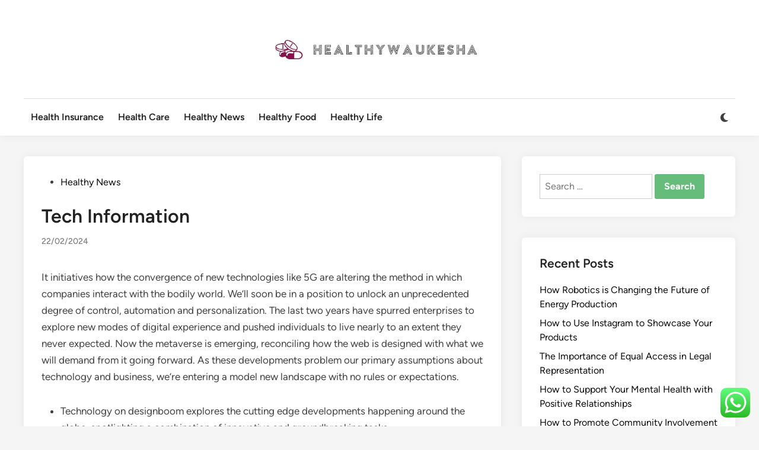

--- FILE ---
content_type: text/html; charset=UTF-8
request_url: https://www.healthywaukesha.com/tech-information.html
body_size: 15914
content:
<!doctype html>
<html lang="en-US" prefix="og: https://ogp.me/ns#">
<head>
	<meta charset="UTF-8">
	<meta name="viewport" content="width=device-width, initial-scale=1">
	<link rel="profile" href="https://gmpg.org/xfn/11">

	
<!-- Search Engine Optimization by Rank Math PRO - https://rankmath.com/ -->
<title>Tech Information - HW</title>
<meta name="description" content="It initiatives how the convergence of new technologies like 5G are altering the method in which companies interact with the bodily world. We’ll soon be in a"/>
<meta name="robots" content="index, follow, max-snippet:-1, max-video-preview:-1, max-image-preview:large"/>
<link rel="canonical" href="https://www.healthywaukesha.com/tech-information.html" />
<meta property="og:locale" content="en_US" />
<meta property="og:type" content="article" />
<meta property="og:title" content="Tech Information - HW" />
<meta property="og:description" content="It initiatives how the convergence of new technologies like 5G are altering the method in which companies interact with the bodily world. We’ll soon be in a" />
<meta property="og:url" content="https://www.healthywaukesha.com/tech-information.html" />
<meta property="og:site_name" content="HW" />
<meta property="article:section" content="Healthy News" />
<meta property="article:published_time" content="2024-02-22T05:13:01+07:00" />
<meta name="twitter:card" content="summary_large_image" />
<meta name="twitter:title" content="Tech Information - HW" />
<meta name="twitter:description" content="It initiatives how the convergence of new technologies like 5G are altering the method in which companies interact with the bodily world. We’ll soon be in a" />
<meta name="twitter:label1" content="Written by" />
<meta name="twitter:data1" content="sunghajung" />
<meta name="twitter:label2" content="Time to read" />
<meta name="twitter:data2" content="5 minutes" />
<script type="application/ld+json" class="rank-math-schema-pro">{"@context":"https://schema.org","@graph":[{"@type":["Person","Organization"],"@id":"https://www.healthywaukesha.com/#person","name":"GH","logo":{"@type":"ImageObject","@id":"https://www.healthywaukesha.com/#logo","url":"https://www.healthywaukesha.com/wp-content/uploads/2024/07/healthywaukesha-150x83.png","contentUrl":"https://www.healthywaukesha.com/wp-content/uploads/2024/07/healthywaukesha-150x83.png","caption":"GH","inLanguage":"en-US"},"image":{"@type":"ImageObject","@id":"https://www.healthywaukesha.com/#logo","url":"https://www.healthywaukesha.com/wp-content/uploads/2024/07/healthywaukesha-150x83.png","contentUrl":"https://www.healthywaukesha.com/wp-content/uploads/2024/07/healthywaukesha-150x83.png","caption":"GH","inLanguage":"en-US"}},{"@type":"WebSite","@id":"https://www.healthywaukesha.com/#website","url":"https://www.healthywaukesha.com","name":"GH","publisher":{"@id":"https://www.healthywaukesha.com/#person"},"inLanguage":"en-US"},{"@type":"WebPage","@id":"https://www.healthywaukesha.com/tech-information.html#webpage","url":"https://www.healthywaukesha.com/tech-information.html","name":"Tech Information - HW","datePublished":"2024-02-22T05:13:01+07:00","dateModified":"2024-02-22T05:13:01+07:00","isPartOf":{"@id":"https://www.healthywaukesha.com/#website"},"inLanguage":"en-US"},{"@type":"Person","@id":"https://www.healthywaukesha.com/author/sunghajung","name":"sunghajung","url":"https://www.healthywaukesha.com/author/sunghajung","image":{"@type":"ImageObject","@id":"https://secure.gravatar.com/avatar/878a048e06d6d0503f84665fd4e01679193a59026490fe7af11df282fef1c053?s=96&amp;d=mm&amp;r=g","url":"https://secure.gravatar.com/avatar/878a048e06d6d0503f84665fd4e01679193a59026490fe7af11df282fef1c053?s=96&amp;d=mm&amp;r=g","caption":"sunghajung","inLanguage":"en-US"},"sameAs":["https://www.healthywaukesha.com/"]},{"@type":"BlogPosting","headline":"Tech Information - HW","datePublished":"2024-02-22T05:13:01+07:00","dateModified":"2024-02-22T05:13:01+07:00","articleSection":"Healthy News","author":{"@id":"https://www.healthywaukesha.com/author/sunghajung","name":"sunghajung"},"publisher":{"@id":"https://www.healthywaukesha.com/#person"},"description":"It initiatives how the convergence of new technologies like 5G are altering the method in which companies interact with the bodily world. We\u2019ll soon be in a","name":"Tech Information - HW","@id":"https://www.healthywaukesha.com/tech-information.html#richSnippet","isPartOf":{"@id":"https://www.healthywaukesha.com/tech-information.html#webpage"},"inLanguage":"en-US","mainEntityOfPage":{"@id":"https://www.healthywaukesha.com/tech-information.html#webpage"}}]}</script>
<!-- /Rank Math WordPress SEO plugin -->

<link rel="alternate" type="application/rss+xml" title="HW &raquo; Feed" href="https://www.healthywaukesha.com/feed" />
<link rel="alternate" title="oEmbed (JSON)" type="application/json+oembed" href="https://www.healthywaukesha.com/wp-json/oembed/1.0/embed?url=https%3A%2F%2Fwww.healthywaukesha.com%2Ftech-information.html" />
<link rel="alternate" title="oEmbed (XML)" type="text/xml+oembed" href="https://www.healthywaukesha.com/wp-json/oembed/1.0/embed?url=https%3A%2F%2Fwww.healthywaukesha.com%2Ftech-information.html&#038;format=xml" />
<style id='wp-img-auto-sizes-contain-inline-css'>
img:is([sizes=auto i],[sizes^="auto," i]){contain-intrinsic-size:3000px 1500px}
/*# sourceURL=wp-img-auto-sizes-contain-inline-css */
</style>

<link rel='stylesheet' id='ht_ctc_main_css-css' href='https://www.healthywaukesha.com/wp-content/plugins/click-to-chat-for-whatsapp/new/inc/assets/css/main.css?ver=4.33' media='all' />
<style id='wp-emoji-styles-inline-css'>

	img.wp-smiley, img.emoji {
		display: inline !important;
		border: none !important;
		box-shadow: none !important;
		height: 1em !important;
		width: 1em !important;
		margin: 0 0.07em !important;
		vertical-align: -0.1em !important;
		background: none !important;
		padding: 0 !important;
	}
/*# sourceURL=wp-emoji-styles-inline-css */
</style>
<link rel='stylesheet' id='wp-block-library-css' href='https://www.healthywaukesha.com/wp-includes/css/dist/block-library/style.min.css?ver=6.9' media='all' />
<style id='wp-block-tag-cloud-inline-css'>
.wp-block-tag-cloud{box-sizing:border-box}.wp-block-tag-cloud.aligncenter{justify-content:center;text-align:center}.wp-block-tag-cloud a{display:inline-block;margin-right:5px}.wp-block-tag-cloud span{display:inline-block;margin-left:5px;text-decoration:none}:root :where(.wp-block-tag-cloud.is-style-outline){display:flex;flex-wrap:wrap;gap:1ch}:root :where(.wp-block-tag-cloud.is-style-outline a){border:1px solid;font-size:unset!important;margin-right:0;padding:1ch 2ch;text-decoration:none!important}
/*# sourceURL=https://www.healthywaukesha.com/wp-includes/blocks/tag-cloud/style.min.css */
</style>
<style id='global-styles-inline-css'>
:root{--wp--preset--aspect-ratio--square: 1;--wp--preset--aspect-ratio--4-3: 4/3;--wp--preset--aspect-ratio--3-4: 3/4;--wp--preset--aspect-ratio--3-2: 3/2;--wp--preset--aspect-ratio--2-3: 2/3;--wp--preset--aspect-ratio--16-9: 16/9;--wp--preset--aspect-ratio--9-16: 9/16;--wp--preset--color--black: #000000;--wp--preset--color--cyan-bluish-gray: #abb8c3;--wp--preset--color--white: #ffffff;--wp--preset--color--pale-pink: #f78da7;--wp--preset--color--vivid-red: #cf2e2e;--wp--preset--color--luminous-vivid-orange: #ff6900;--wp--preset--color--luminous-vivid-amber: #fcb900;--wp--preset--color--light-green-cyan: #7bdcb5;--wp--preset--color--vivid-green-cyan: #00d084;--wp--preset--color--pale-cyan-blue: #8ed1fc;--wp--preset--color--vivid-cyan-blue: #0693e3;--wp--preset--color--vivid-purple: #9b51e0;--wp--preset--gradient--vivid-cyan-blue-to-vivid-purple: linear-gradient(135deg,rgb(6,147,227) 0%,rgb(155,81,224) 100%);--wp--preset--gradient--light-green-cyan-to-vivid-green-cyan: linear-gradient(135deg,rgb(122,220,180) 0%,rgb(0,208,130) 100%);--wp--preset--gradient--luminous-vivid-amber-to-luminous-vivid-orange: linear-gradient(135deg,rgb(252,185,0) 0%,rgb(255,105,0) 100%);--wp--preset--gradient--luminous-vivid-orange-to-vivid-red: linear-gradient(135deg,rgb(255,105,0) 0%,rgb(207,46,46) 100%);--wp--preset--gradient--very-light-gray-to-cyan-bluish-gray: linear-gradient(135deg,rgb(238,238,238) 0%,rgb(169,184,195) 100%);--wp--preset--gradient--cool-to-warm-spectrum: linear-gradient(135deg,rgb(74,234,220) 0%,rgb(151,120,209) 20%,rgb(207,42,186) 40%,rgb(238,44,130) 60%,rgb(251,105,98) 80%,rgb(254,248,76) 100%);--wp--preset--gradient--blush-light-purple: linear-gradient(135deg,rgb(255,206,236) 0%,rgb(152,150,240) 100%);--wp--preset--gradient--blush-bordeaux: linear-gradient(135deg,rgb(254,205,165) 0%,rgb(254,45,45) 50%,rgb(107,0,62) 100%);--wp--preset--gradient--luminous-dusk: linear-gradient(135deg,rgb(255,203,112) 0%,rgb(199,81,192) 50%,rgb(65,88,208) 100%);--wp--preset--gradient--pale-ocean: linear-gradient(135deg,rgb(255,245,203) 0%,rgb(182,227,212) 50%,rgb(51,167,181) 100%);--wp--preset--gradient--electric-grass: linear-gradient(135deg,rgb(202,248,128) 0%,rgb(113,206,126) 100%);--wp--preset--gradient--midnight: linear-gradient(135deg,rgb(2,3,129) 0%,rgb(40,116,252) 100%);--wp--preset--font-size--small: 13px;--wp--preset--font-size--medium: 20px;--wp--preset--font-size--large: 36px;--wp--preset--font-size--x-large: 42px;--wp--preset--spacing--20: 0.44rem;--wp--preset--spacing--30: 0.67rem;--wp--preset--spacing--40: 1rem;--wp--preset--spacing--50: 1.5rem;--wp--preset--spacing--60: 2.25rem;--wp--preset--spacing--70: 3.38rem;--wp--preset--spacing--80: 5.06rem;--wp--preset--shadow--natural: 6px 6px 9px rgba(0, 0, 0, 0.2);--wp--preset--shadow--deep: 12px 12px 50px rgba(0, 0, 0, 0.4);--wp--preset--shadow--sharp: 6px 6px 0px rgba(0, 0, 0, 0.2);--wp--preset--shadow--outlined: 6px 6px 0px -3px rgb(255, 255, 255), 6px 6px rgb(0, 0, 0);--wp--preset--shadow--crisp: 6px 6px 0px rgb(0, 0, 0);}:where(.is-layout-flex){gap: 0.5em;}:where(.is-layout-grid){gap: 0.5em;}body .is-layout-flex{display: flex;}.is-layout-flex{flex-wrap: wrap;align-items: center;}.is-layout-flex > :is(*, div){margin: 0;}body .is-layout-grid{display: grid;}.is-layout-grid > :is(*, div){margin: 0;}:where(.wp-block-columns.is-layout-flex){gap: 2em;}:where(.wp-block-columns.is-layout-grid){gap: 2em;}:where(.wp-block-post-template.is-layout-flex){gap: 1.25em;}:where(.wp-block-post-template.is-layout-grid){gap: 1.25em;}.has-black-color{color: var(--wp--preset--color--black) !important;}.has-cyan-bluish-gray-color{color: var(--wp--preset--color--cyan-bluish-gray) !important;}.has-white-color{color: var(--wp--preset--color--white) !important;}.has-pale-pink-color{color: var(--wp--preset--color--pale-pink) !important;}.has-vivid-red-color{color: var(--wp--preset--color--vivid-red) !important;}.has-luminous-vivid-orange-color{color: var(--wp--preset--color--luminous-vivid-orange) !important;}.has-luminous-vivid-amber-color{color: var(--wp--preset--color--luminous-vivid-amber) !important;}.has-light-green-cyan-color{color: var(--wp--preset--color--light-green-cyan) !important;}.has-vivid-green-cyan-color{color: var(--wp--preset--color--vivid-green-cyan) !important;}.has-pale-cyan-blue-color{color: var(--wp--preset--color--pale-cyan-blue) !important;}.has-vivid-cyan-blue-color{color: var(--wp--preset--color--vivid-cyan-blue) !important;}.has-vivid-purple-color{color: var(--wp--preset--color--vivid-purple) !important;}.has-black-background-color{background-color: var(--wp--preset--color--black) !important;}.has-cyan-bluish-gray-background-color{background-color: var(--wp--preset--color--cyan-bluish-gray) !important;}.has-white-background-color{background-color: var(--wp--preset--color--white) !important;}.has-pale-pink-background-color{background-color: var(--wp--preset--color--pale-pink) !important;}.has-vivid-red-background-color{background-color: var(--wp--preset--color--vivid-red) !important;}.has-luminous-vivid-orange-background-color{background-color: var(--wp--preset--color--luminous-vivid-orange) !important;}.has-luminous-vivid-amber-background-color{background-color: var(--wp--preset--color--luminous-vivid-amber) !important;}.has-light-green-cyan-background-color{background-color: var(--wp--preset--color--light-green-cyan) !important;}.has-vivid-green-cyan-background-color{background-color: var(--wp--preset--color--vivid-green-cyan) !important;}.has-pale-cyan-blue-background-color{background-color: var(--wp--preset--color--pale-cyan-blue) !important;}.has-vivid-cyan-blue-background-color{background-color: var(--wp--preset--color--vivid-cyan-blue) !important;}.has-vivid-purple-background-color{background-color: var(--wp--preset--color--vivid-purple) !important;}.has-black-border-color{border-color: var(--wp--preset--color--black) !important;}.has-cyan-bluish-gray-border-color{border-color: var(--wp--preset--color--cyan-bluish-gray) !important;}.has-white-border-color{border-color: var(--wp--preset--color--white) !important;}.has-pale-pink-border-color{border-color: var(--wp--preset--color--pale-pink) !important;}.has-vivid-red-border-color{border-color: var(--wp--preset--color--vivid-red) !important;}.has-luminous-vivid-orange-border-color{border-color: var(--wp--preset--color--luminous-vivid-orange) !important;}.has-luminous-vivid-amber-border-color{border-color: var(--wp--preset--color--luminous-vivid-amber) !important;}.has-light-green-cyan-border-color{border-color: var(--wp--preset--color--light-green-cyan) !important;}.has-vivid-green-cyan-border-color{border-color: var(--wp--preset--color--vivid-green-cyan) !important;}.has-pale-cyan-blue-border-color{border-color: var(--wp--preset--color--pale-cyan-blue) !important;}.has-vivid-cyan-blue-border-color{border-color: var(--wp--preset--color--vivid-cyan-blue) !important;}.has-vivid-purple-border-color{border-color: var(--wp--preset--color--vivid-purple) !important;}.has-vivid-cyan-blue-to-vivid-purple-gradient-background{background: var(--wp--preset--gradient--vivid-cyan-blue-to-vivid-purple) !important;}.has-light-green-cyan-to-vivid-green-cyan-gradient-background{background: var(--wp--preset--gradient--light-green-cyan-to-vivid-green-cyan) !important;}.has-luminous-vivid-amber-to-luminous-vivid-orange-gradient-background{background: var(--wp--preset--gradient--luminous-vivid-amber-to-luminous-vivid-orange) !important;}.has-luminous-vivid-orange-to-vivid-red-gradient-background{background: var(--wp--preset--gradient--luminous-vivid-orange-to-vivid-red) !important;}.has-very-light-gray-to-cyan-bluish-gray-gradient-background{background: var(--wp--preset--gradient--very-light-gray-to-cyan-bluish-gray) !important;}.has-cool-to-warm-spectrum-gradient-background{background: var(--wp--preset--gradient--cool-to-warm-spectrum) !important;}.has-blush-light-purple-gradient-background{background: var(--wp--preset--gradient--blush-light-purple) !important;}.has-blush-bordeaux-gradient-background{background: var(--wp--preset--gradient--blush-bordeaux) !important;}.has-luminous-dusk-gradient-background{background: var(--wp--preset--gradient--luminous-dusk) !important;}.has-pale-ocean-gradient-background{background: var(--wp--preset--gradient--pale-ocean) !important;}.has-electric-grass-gradient-background{background: var(--wp--preset--gradient--electric-grass) !important;}.has-midnight-gradient-background{background: var(--wp--preset--gradient--midnight) !important;}.has-small-font-size{font-size: var(--wp--preset--font-size--small) !important;}.has-medium-font-size{font-size: var(--wp--preset--font-size--medium) !important;}.has-large-font-size{font-size: var(--wp--preset--font-size--large) !important;}.has-x-large-font-size{font-size: var(--wp--preset--font-size--x-large) !important;}
/*# sourceURL=global-styles-inline-css */
</style>

<style id='classic-theme-styles-inline-css'>
/*! This file is auto-generated */
.wp-block-button__link{color:#fff;background-color:#32373c;border-radius:9999px;box-shadow:none;text-decoration:none;padding:calc(.667em + 2px) calc(1.333em + 2px);font-size:1.125em}.wp-block-file__button{background:#32373c;color:#fff;text-decoration:none}
/*# sourceURL=/wp-includes/css/classic-themes.min.css */
</style>
<link rel='stylesheet' id='hybridmag-style-css' href='https://www.healthywaukesha.com/wp-content/themes/hybridmag/style.css?ver=1.1.0' media='all' />
<link rel='stylesheet' id='hybridmag-font-figtree-css' href='https://www.healthywaukesha.com/wp-content/themes/hybridmag/assets/css/font-figtree.css' media='all' />
<script src="https://www.healthywaukesha.com/wp-includes/js/jquery/jquery.min.js?ver=3.7.1" id="jquery-core-js"></script>
<script src="https://www.healthywaukesha.com/wp-includes/js/jquery/jquery-migrate.min.js?ver=3.4.1" id="jquery-migrate-js"></script>
<link rel="https://api.w.org/" href="https://www.healthywaukesha.com/wp-json/" /><link rel="alternate" title="JSON" type="application/json" href="https://www.healthywaukesha.com/wp-json/wp/v2/posts/32702" /><link rel="EditURI" type="application/rsd+xml" title="RSD" href="https://www.healthywaukesha.com/xmlrpc.php?rsd" />
<meta name="generator" content="WordPress 6.9" />
<link rel='shortlink' href='https://www.healthywaukesha.com/?p=32702' />

	<style type="text/css" id="hybridmag-custom-css">
		/* Custom CSS */
            :root {  }	</style>
	<link rel="icon" href="https://www.healthywaukesha.com/wp-content/uploads/2024/07/cropped-cropped-healthywaukesha-32x32.png" sizes="32x32" />
<link rel="icon" href="https://www.healthywaukesha.com/wp-content/uploads/2024/07/cropped-cropped-healthywaukesha-192x192.png" sizes="192x192" />
<link rel="apple-touch-icon" href="https://www.healthywaukesha.com/wp-content/uploads/2024/07/cropped-cropped-healthywaukesha-180x180.png" />
<meta name="msapplication-TileImage" content="https://www.healthywaukesha.com/wp-content/uploads/2024/07/cropped-cropped-healthywaukesha-270x270.png" />
</head>

<body class="wp-singular post-template-default single single-post postid-32702 single-format-standard wp-custom-logo wp-embed-responsive wp-theme-hybridmag hybridmag-wide hm-cl-sep hm-right-sidebar th-hm-es hm-h-lg logo-aligned-center menu-align-left hm-footer-cols-3">

<div id="page" class="site">

	<a class="skip-link screen-reader-text" href="#primary">Skip to content</a>

	
	
<header id="masthead" class="site-header hide-header-search">

    
    <div class="hm-header-inner-wrapper">

        
        <div class="hm-header-inner hm-container">

            
        <div class="hm-header-inner-left">
                    </div>

    		<div class="site-branding-container">
							<div class="site-logo hm-light-mode-logo">
					<a href="https://www.healthywaukesha.com/" class="custom-logo-link" rel="home"><img width="505" height="83" src="https://www.healthywaukesha.com/wp-content/uploads/2024/07/healthywaukesha.png" class="custom-logo" alt="HW" decoding="async" srcset="https://www.healthywaukesha.com/wp-content/uploads/2024/07/healthywaukesha.png 505w, https://www.healthywaukesha.com/wp-content/uploads/2024/07/healthywaukesha-300x49.png 300w" sizes="(max-width: 505px) 100vw, 505px" /></a>				</div>
			            
			<div class="site-branding">
							</div><!-- .site-branding -->
		</div><!-- .site-branding-container -->
		
            
                    <div class="hm-header-inner-right">
                    </div>
            <button class="hm-mobile-menu-toggle">
            <span class="screen-reader-text">Main Menu</span>
            <svg aria-hidden="true" role="img" focusable="false" xmlns="http://www.w3.org/2000/svg" width="1em" height="1em" viewBox="0 0 448 512" class="hm-svg-icon"><path d="M0 96C0 78.3 14.3 64 32 64H416c17.7 0 32 14.3 32 32s-14.3 32-32 32H32C14.3 128 0 113.7 0 96zM0 256c0-17.7 14.3-32 32-32H416c17.7 0 32 14.3 32 32s-14.3 32-32 32H32c-17.7 0-32-14.3-32-32zM448 416c0 17.7-14.3 32-32 32H32c-17.7 0-32-14.3-32-32s14.3-32 32-32H416c17.7 0 32 14.3 32 32z" /></svg>        </button>
            
        </div><!-- .hm-header-inner -->

        
    </div><!-- .hm-header-inner-wrapper -->

                <div class="hm-main-menu desktop-only hm-container">
                <div class="hm-menu-wrapper ">
                    
                    <nav id="site-navigation" class="main-navigation hm-menu">
                        <div class="menu-secondary-menu-container"><ul id="primary-menu" class="menu"><li id="menu-item-34686" class="menu-item menu-item-type-taxonomy menu-item-object-category menu-item-34686"><a href="https://www.healthywaukesha.com/category/health-insurance">Health Insurance</a></li>
<li id="menu-item-34687" class="menu-item menu-item-type-taxonomy menu-item-object-category menu-item-34687"><a href="https://www.healthywaukesha.com/category/health-care">Health Care</a></li>
<li id="menu-item-34688" class="menu-item menu-item-type-taxonomy menu-item-object-category current-post-ancestor current-menu-parent current-post-parent menu-item-34688"><a href="https://www.healthywaukesha.com/category/healthy-news">Healthy News</a></li>
<li id="menu-item-34689" class="menu-item menu-item-type-taxonomy menu-item-object-category menu-item-34689"><a href="https://www.healthywaukesha.com/category/healthy-food">Healthy Food</a></li>
<li id="menu-item-34690" class="menu-item menu-item-type-taxonomy menu-item-object-category menu-item-34690"><a href="https://www.healthywaukesha.com/category/healthy-life">Healthy Life</a></li>
</ul></div>                    </nav>

                                <div class="hm-light-dark-switch">
                <button 
                    class="hm-light-dark-toggle"
                    data-dark-text="Switch to dark mode" 
                    data-light-text="Switch to light mode"    
                >
                    <span class="screen-reader-text">Switch to dark mode</span>
                    <span class="hm-light-icon">
                        <svg aria-hidden="true" role="img" focusable="false" xmlns="http://www.w3.org/2000/svg" width="1em" height="1em" viewBox="0 0 512 512" class="hm-svg-icon"><path d="M256 0c-13.3 0-24 10.7-24 24l0 64c0 13.3 10.7 24 24 24s24-10.7 24-24l0-64c0-13.3-10.7-24-24-24zm0 400c-13.3 0-24 10.7-24 24l0 64c0 13.3 10.7 24 24 24s24-10.7 24-24l0-64c0-13.3-10.7-24-24-24zM488 280c13.3 0 24-10.7 24-24s-10.7-24-24-24l-64 0c-13.3 0-24 10.7-24 24s10.7 24 24 24l64 0zM112 256c0-13.3-10.7-24-24-24l-64 0c-13.3 0-24 10.7-24 24s10.7 24 24 24l64 0c13.3 0 24-10.7 24-24zM437 108.9c9.4-9.4 9.4-24.6 0-33.9s-24.6-9.4-33.9 0l-45.3 45.3c-9.4 9.4-9.4 24.6 0 33.9s24.6 9.4 33.9 0L437 108.9zM154.2 357.8c-9.4-9.4-24.6-9.4-33.9 0L75 403.1c-9.4 9.4-9.4 24.6 0 33.9s24.6 9.4 33.9 0l45.3-45.3c9.4-9.4 9.4-24.6 0-33.9zM403.1 437c9.4 9.4 24.6 9.4 33.9 0s9.4-24.6 0-33.9l-45.3-45.3c-9.4-9.4-24.6-9.4-33.9 0s-9.4 24.6 0 33.9L403.1 437zM154.2 154.2c9.4-9.4 9.4-24.6 0-33.9L108.9 75c-9.4-9.4-24.6-9.4-33.9 0s-9.4 24.6 0 33.9l45.3 45.3c9.4 9.4 24.6 9.4 33.9 0zM256 368a112 112 0 1 0 0-224 112 112 0 1 0 0 224z"></path></svg>                    </span>
                    <span class="hm-dark-icon">
                        <svg aria-hidden="true" role="img" focusable="false" xmlns="http://www.w3.org/2000/svg" width="1em" height="1em" viewBox="0 0 512 512" class="hm-svg-icon"><path d="M223.5 32C100 32 0 132.3 0 256S100 480 223.5 480c60.6 0 115.5-24.2 155.8-63.4c5-4.9 6.3-12.5 3.1-18.7s-10.1-9.7-17-8.5c-9.8 1.7-19.8 2.6-30.1 2.6c-96.9 0-175.5-78.8-175.5-176c0-65.8 36-123.1 89.3-153.3c6.1-3.5 9.2-10.5 7.7-17.3s-7.3-11.9-14.3-12.5c-6.3-.5-12.6-.8-19-.8z" /></svg>                    </span>
                </button>
            </div>
                        </div>
            </div>
        
</header><!-- #masthead -->
	
	<div id="content" class="site-content">

				
		<div class="content-area hm-container">

			
	<main id="primary" class="site-main">

		

<article id="post-32702" class="post-32702 post type-post status-publish format-standard hentry category-healthy-news hm-entry-single">

	
	
	<header class="entry-header">
		<span class="cat-links"><span class="screen-reader-text">Posted in</span><ul class="post-categories">
	<li><a href="https://www.healthywaukesha.com/category/healthy-news" class="cat-85" rel="category" >Healthy News</a></li></ul></span><h1 class="entry-title">Tech Information</h1><div class="entry-meta"><span class="posted-on"><a href="https://www.healthywaukesha.com/tech-information.html" rel="bookmark"><time class="entry-date published updated" datetime="2024-02-22T05:13:01+07:00">22/02/2024</time></a></span></div>	</header><!-- .entry-header -->

	
	<div class="entry-content">
		<p>It initiatives how the convergence of new technologies like 5G are altering the method in which companies interact with the bodily world. We’ll soon be in a position to unlock an unprecedented degree of control, automation and personalization. The last two years have spurred enterprises to explore new modes of digital experience and pushed individuals to live nearly to an extent they never expected. Now the metaverse is emerging, reconciling how the web is designed with what we will demand from it going forward. As these developments problem our primary assumptions about technology and business, we’re entering a model new landscape with no rules or expectations.</p>
<ul>
<li>Technology on designboom explores the cutting edge developments happening around the globe, spotlighting a combination of innovative and groundbreaking tasks.</li>
<li>In 1964, the Buck Knives firm marketed its a hundred and ten Folding Hunter knife, which changed the knife-making trade eternally by introducing a revolutionary folding blade that locked into place so strongly it carried out like a fixed-blade sheath knife.</li>
<li>Several Minoan non-public homes also had bogs, which could be flushed by pouring water down the drain.</li>
<li>The design parameters chosen to fulfill these requirements are combined and made more exact such that a blueprint of the gadget outcomes.</li>
<li>For some, essentially the most thrilling half is the Exhibit Hall, where you&#8217;ll be able to try a full vary of merchandise, including new and developing technology.</li>
</ul>
<p>Recently, a quantity of authors have pleaded for broadening the standard scope of engineering ethics (e.g., Herkert 2001;, van de Poel &#038; Royakkers 2011). One concern is that the traditional micro-ethical method in engineering ethics tends to take the contexts by which engineers should work for given, while major moral points pertain to how this context is ‘organized’. Another concern is that the standard micro-ethical focus tends to neglect points relating to the influence of technology on society or issues regarding choices about technology. Broadening the scope of engineering ethics would then, among others, suggest more consideration for such points as sustainability and social justice.</p>
<p>We have been pointed to the relevant sources by Horace Dediu, who documents, blogs and analyses technological change over time. We have tracked down all of his authentic sources and assembled our dataset based mostly on these unique sources. Heavy engineering technology helps professionals perform tasks corresponding to constructing bridges or digging tunnels.</p>
<h2>Study More About Technology</h2>
<p>Bloomberg Technology The solely daily news program targeted solely on technology, innovation and the method forward for enterprise from San Francisco. It is the essential source of knowledge and ideas that make sense of a world in fixed transformation. The WIRED conversation illuminates how technology is changing each facet of our lives—from tradition to enterprise, science to design. The breakthroughs and innovations that we uncover lead to new ways of pondering, new connections, and new industries. Because present technologies are typically accepted pretty much as good, future technological developments are not considered circumspectly, leading to what seems to be a blind acceptance of technological improvement.</p>
<h3>Constructing A Studying Organization</h3>
<p>From a birds eye view, a blockchain developer specializes in developing and implementing structure and solutions using blockchain technology. The subsequent distinctive technology development &#8211; Virtual Reality and Augmented Reality , and Extended Reality . VR immerses the user in an setting while AR enhances their surroundings. Although this technology pattern has primarily been used for gaming so far, it has additionally been used for coaching, as with VirtualShip, a simulation software program used to coach U.S. A free youth growth program serving Black kids and youths dwelling in a low-income segregated neighborhood demonstrated optimistic long-term educational and monetary outcomes in its alumni, in accordance with a examine from Ann &#8230;</p>
<p>The desires or targets are represented by their value or utility for the choice maker, and the decision maker’s drawback is to choose an action that realizes a situation that, ideally, has maximal value or utility amongst all of the situations that could be realized. If there may be uncertainty regarding he conditions that shall be realized by a selected action, then the issue is conceived as aiming for maximal expectedvalue or utility. Now the instrumental perspective on technology implies that the value that&#8217;s at problem within the design process viewed as a process of rational decision making isn&#8217;t the value of the artifacts which are created. They are alleged to be represented in the functional requirements defining the design task.</p>
<h2>We&#8217;re Ny Tech</h2>
<p>Second, synthetic knowledge is turning into more sensible and human-like, bettering our interactions with AI. As the technology turns <a href="https://icloud.my.id" target="_blank" rel="noopener">Technology News</a> into more democratized, it’s simpler for anybody to use. Finally, it’s crucial to discover future technologies on the fabric layer.</p>
<p>Army launched its Arctic Strategy, “Regaining Arctic Dominance,” which outlines how the Army will generate, prepare, organize and equip our forces to associate with Arctic allies and secure national pursuits and preserve regional stability. Operating in the Arctic permits the Army to powerfully project ally forces to boost their capability to reply in competitors, disaster or battle. One remaining demonstration of the system wanted to be performed, a check of the technology underneath highly challenging soil conditions. It was decided that the cold, austere environments of the Arctic would current one of many best challenges to the sensor system due to the high acoustic impedance from frozen soils, as properly as the noise damping from snow and ice protection. The project, known as TripLine, was developed by ERDC and uses emitted sounds to passively detect the targets. The technology was showcased during Arctic Edge 22, a bi-annual event hosted by the Alaskan Command at Joint Base Elemendorf-Richardson, Alaska, dedicated to the protection of North America with roots going again greater than 5 decades.</p>
<p>If referees request revisions, the manuscript could go through multiple rounds of peer review; whenever attainable, the same reviewers will read the manuscript by way of each spherical of evaluation. From dropping a pin into online texts, to educating students the art of checklists, here’s how teachers are upping their edtech recreation. If you may have an inherent ability for graphic design, you could be interested in pursuing a bachelor’s degree in game artwork and development or graphic design and media arts.</p>
	</div><!-- .entry-content -->

					<footer class="entry-footer">
									</footer><!-- .entry-footer -->
			
	
	
</article><!-- #post-32702 -->


	<nav class="navigation post-navigation" aria-label="Posts">
		<h2 class="screen-reader-text">Post navigation</h2>
		<div class="nav-links"><div class="nav-previous"><a href="https://www.healthywaukesha.com/veterans-health-administration.html" rel="prev"><span class="posts-nav-text" aria-hidden="true">Previous Article</span> <span class="screen-reader-text">Previous article:</span> <br/><span class="post-title">Veterans Health Administration</span></a></div><div class="nav-next"><a href="https://www.healthywaukesha.com/national-art-education-affiliation.html" rel="next"><span class="posts-nav-text" aria-hidden="true">Next Article</span> <span class="screen-reader-text">Next article:</span> <br/><span class="post-title">National Art Education Affiliation</span></a></div></div>
	</nav>
	</main><!-- #main -->


<aside id="secondary" class="widget-area">
	<section id="search-2" class="widget widget_search"><form role="search" method="get" class="search-form" action="https://www.healthywaukesha.com/">
				<label>
					<span class="screen-reader-text">Search for:</span>
					<input type="search" class="search-field" placeholder="Search &hellip;" value="" name="s" />
				</label>
				<input type="submit" class="search-submit" value="Search" />
			</form></section>
		<section id="recent-posts-2" class="widget widget_recent_entries">
		<h2 class="widget-title">Recent Posts</h2>
		<ul>
											<li>
					<a href="https://www.healthywaukesha.com/how-robotics-is-changing-the-future-of-energy-production.html">How Robotics is Changing the Future of Energy Production</a>
									</li>
											<li>
					<a href="https://www.healthywaukesha.com/how-to-use-instagram-to-showcase-your-products.html">How to Use Instagram to Showcase Your Products</a>
									</li>
											<li>
					<a href="https://www.healthywaukesha.com/the-importance-of-equal-access-in-legal-representation.html">The Importance of Equal Access in Legal Representation</a>
									</li>
											<li>
					<a href="https://www.healthywaukesha.com/how-to-support-your-mental-health-with-positive-relationships.html">How to Support Your Mental Health with Positive Relationships</a>
									</li>
											<li>
					<a href="https://www.healthywaukesha.com/how-to-promote-community-involvement-in-youth-sports-and-activities.html">How to Promote Community Involvement in Youth Sports and Activities</a>
									</li>
					</ul>

		</section><section id="block-3" class="widget widget_block widget_tag_cloud"><p class="wp-block-tag-cloud"><a href="https://www.healthywaukesha.com/tag/activities" class="tag-cloud-link tag-link-293 tag-link-position-1" style="font-size: 11.315789473684pt;" aria-label="activities (5 items)">activities</a>
<a href="https://www.healthywaukesha.com/tag/art" class="tag-cloud-link tag-link-533 tag-link-position-2" style="font-size: 11.315789473684pt;" aria-label="Art (5 items)">Art</a>
<a href="https://www.healthywaukesha.com/tag/automotive" class="tag-cloud-link tag-link-269 tag-link-position-3" style="font-size: 9.8421052631579pt;" aria-label="automotive (4 items)">automotive</a>
<a href="https://www.healthywaukesha.com/tag/beauty" class="tag-cloud-link tag-link-251 tag-link-position-4" style="font-size: 9.8421052631579pt;" aria-label="beauty (4 items)">beauty</a>
<a href="https://www.healthywaukesha.com/tag/breaking" class="tag-cloud-link tag-link-102 tag-link-position-5" style="font-size: 13.526315789474pt;" aria-label="breaking (7 items)">breaking</a>
<a href="https://www.healthywaukesha.com/tag/business" class="tag-cloud-link tag-link-127 tag-link-position-6" style="font-size: 17.394736842105pt;" aria-label="business (12 items)">business</a>
<a href="https://www.healthywaukesha.com/tag/buying" class="tag-cloud-link tag-link-136 tag-link-position-7" style="font-size: 12.605263157895pt;" aria-label="buying (6 items)">buying</a>
<a href="https://www.healthywaukesha.com/tag/college" class="tag-cloud-link tag-link-328 tag-link-position-8" style="font-size: 9.8421052631579pt;" aria-label="college (4 items)">college</a>
<a href="https://www.healthywaukesha.com/tag/developments" class="tag-cloud-link tag-link-273 tag-link-position-9" style="font-size: 11.315789473684pt;" aria-label="developments (5 items)">developments</a>
<a href="https://www.healthywaukesha.com/tag/estate" class="tag-cloud-link tag-link-89 tag-link-position-10" style="font-size: 18.684210526316pt;" aria-label="estate (14 items)">estate</a>
<a href="https://www.healthywaukesha.com/tag/evaluations" class="tag-cloud-link tag-link-304 tag-link-position-11" style="font-size: 8pt;" aria-label="evaluations (3 items)">evaluations</a>
<a href="https://www.healthywaukesha.com/tag/fashion" class="tag-cloud-link tag-link-115 tag-link-position-12" style="font-size: 12.605263157895pt;" aria-label="fashion (6 items)">fashion</a>
<a href="https://www.healthywaukesha.com/tag/filipinos" class="tag-cloud-link tag-link-440 tag-link-position-13" style="font-size: 8pt;" aria-label="filipinos (3 items)">filipinos</a>
<a href="https://www.healthywaukesha.com/tag/finest" class="tag-cloud-link tag-link-116 tag-link-position-14" style="font-size: 11.315789473684pt;" aria-label="finest (5 items)">finest</a>
<a href="https://www.healthywaukesha.com/tag/headlines" class="tag-cloud-link tag-link-103 tag-link-position-15" style="font-size: 13.526315789474pt;" aria-label="headlines (7 items)">headlines</a>
<a href="https://www.healthywaukesha.com/tag/health" class="tag-cloud-link tag-link-195 tag-link-position-16" style="font-size: 9.8421052631579pt;" aria-label="health (4 items)">health</a>
<a href="https://www.healthywaukesha.com/tag/healthcare" class="tag-cloud-link tag-link-450 tag-link-position-17" style="font-size: 8pt;" aria-label="healthcare (3 items)">healthcare</a>
<a href="https://www.healthywaukesha.com/tag/house" class="tag-cloud-link tag-link-227 tag-link-position-18" style="font-size: 11.315789473684pt;" aria-label="house (5 items)">house</a>
<a href="https://www.healthywaukesha.com/tag/improvement" class="tag-cloud-link tag-link-141 tag-link-position-19" style="font-size: 16.105263157895pt;" aria-label="improvement (10 items)">improvement</a>
<a href="https://www.healthywaukesha.com/tag/india" class="tag-cloud-link tag-link-332 tag-link-position-20" style="font-size: 9.8421052631579pt;" aria-label="india (4 items)">india</a>
<a href="https://www.healthywaukesha.com/tag/indonesia" class="tag-cloud-link tag-link-437 tag-link-position-21" style="font-size: 8pt;" aria-label="indonesia (3 items)">indonesia</a>
<a href="https://www.healthywaukesha.com/tag/information" class="tag-cloud-link tag-link-93 tag-link-position-22" style="font-size: 12.605263157895pt;" aria-label="information (6 items)">information</a>
<a href="https://www.healthywaukesha.com/tag/jewellery" class="tag-cloud-link tag-link-167 tag-link-position-23" style="font-size: 14.447368421053pt;" aria-label="jewellery (8 items)">jewellery</a>
<a href="https://www.healthywaukesha.com/tag/jewelry" class="tag-cloud-link tag-link-68 tag-link-position-24" style="font-size: 13.526315789474pt;" aria-label="jewelry (7 items)">jewelry</a>
<a href="https://www.healthywaukesha.com/tag/joined" class="tag-cloud-link tag-link-545 tag-link-position-25" style="font-size: 8pt;" aria-label="joined (3 items)">joined</a>
<a href="https://www.healthywaukesha.com/tag/latest" class="tag-cloud-link tag-link-104 tag-link-position-26" style="font-size: 18.131578947368pt;" aria-label="latest (13 items)">latest</a>
<a href="https://www.healthywaukesha.com/tag/market" class="tag-cloud-link tag-link-131 tag-link-position-27" style="font-size: 13.526315789474pt;" aria-label="market (7 items)">market</a>
<a href="https://www.healthywaukesha.com/tag/newest" class="tag-cloud-link tag-link-98 tag-link-position-28" style="font-size: 22pt;" aria-label="newest (22 items)">newest</a>
<a href="https://www.healthywaukesha.com/tag/newey" class="tag-cloud-link tag-link-547 tag-link-position-29" style="font-size: 8pt;" aria-label="newey (3 items)">newey</a>
<a href="https://www.healthywaukesha.com/tag/official" class="tag-cloud-link tag-link-548 tag-link-position-30" style="font-size: 8pt;" aria-label="official (3 items)">official</a>
<a href="https://www.healthywaukesha.com/tag/online" class="tag-cloud-link tag-link-229 tag-link-position-31" style="font-size: 19.052631578947pt;" aria-label="online (15 items)">online</a>
<a href="https://www.healthywaukesha.com/tag/photos" class="tag-cloud-link tag-link-185 tag-link-position-32" style="font-size: 9.8421052631579pt;" aria-label="photos (4 items)">photos</a>
<a href="https://www.healthywaukesha.com/tag/pictures" class="tag-cloud-link tag-link-306 tag-link-position-33" style="font-size: 9.8421052631579pt;" aria-label="pictures (4 items)">pictures</a>
<a href="https://www.healthywaukesha.com/tag/property" class="tag-cloud-link tag-link-71 tag-link-position-34" style="font-size: 11.315789473684pt;" aria-label="property (5 items)">property</a>
<a href="https://www.healthywaukesha.com/tag/results" class="tag-cloud-link tag-link-99 tag-link-position-35" style="font-size: 11.315789473684pt;" aria-label="results (5 items)">results</a>
<a href="https://www.healthywaukesha.com/tag/retail" class="tag-cloud-link tag-link-164 tag-link-position-36" style="font-size: 9.8421052631579pt;" aria-label="retail (4 items)">retail</a>
<a href="https://www.healthywaukesha.com/tag/retailing" class="tag-cloud-link tag-link-165 tag-link-position-37" style="font-size: 8pt;" aria-label="retailing (3 items)">retailing</a>
<a href="https://www.healthywaukesha.com/tag/sports" class="tag-cloud-link tag-link-122 tag-link-position-38" style="font-size: 13.526315789474pt;" aria-label="sports (7 items)">sports</a>
<a href="https://www.healthywaukesha.com/tag/technology" class="tag-cloud-link tag-link-83 tag-link-position-39" style="font-size: 16.842105263158pt;" aria-label="technology (11 items)">technology</a>
<a href="https://www.healthywaukesha.com/tag/trade" class="tag-cloud-link tag-link-218 tag-link-position-40" style="font-size: 14.447368421053pt;" aria-label="trade (8 items)">trade</a>
<a href="https://www.healthywaukesha.com/tag/travel" class="tag-cloud-link tag-link-149 tag-link-position-41" style="font-size: 11.315789473684pt;" aria-label="travel (5 items)">travel</a>
<a href="https://www.healthywaukesha.com/tag/trends" class="tag-cloud-link tag-link-248 tag-link-position-42" style="font-size: 11.315789473684pt;" aria-label="trends (5 items)">trends</a>
<a href="https://www.healthywaukesha.com/tag/updates" class="tag-cloud-link tag-link-101 tag-link-position-43" style="font-size: 18.684210526316pt;" aria-label="updates (14 items)">updates</a>
<a href="https://www.healthywaukesha.com/tag/video" class="tag-cloud-link tag-link-187 tag-link-position-44" style="font-size: 8pt;" aria-label="video (3 items)">video</a>
<a href="https://www.healthywaukesha.com/tag/world" class="tag-cloud-link tag-link-267 tag-link-position-45" style="font-size: 14.447368421053pt;" aria-label="world (8 items)">world</a></p></section><section id="nav_menu-2" class="widget widget_nav_menu"><h2 class="widget-title">About Us</h2><div class="menu-about-us-container"><ul id="menu-about-us" class="menu"><li id="menu-item-10094" class="menu-item menu-item-type-post_type menu-item-object-page menu-item-10094"><a href="https://www.healthywaukesha.com/sitemap">Sitemap</a></li>
<li id="menu-item-10095" class="menu-item menu-item-type-post_type menu-item-object-page menu-item-10095"><a href="https://www.healthywaukesha.com/disclosure-policy">Disclosure Policy</a></li>
<li id="menu-item-10096" class="menu-item menu-item-type-post_type menu-item-object-page menu-item-10096"><a href="https://www.healthywaukesha.com/contact-us">Contact Us</a></li>
</ul></div></section><section id="magenet_widget-2" class="widget widget_magenet_widget"><aside class="widget magenet_widget_box"><div class="mads-block"></div></aside></section></aside><!-- #secondary -->
<!-- wmm w -->	</div><!-- .hm-container -->
	</div><!-- .site-content -->

	
<footer id="colophon" class="site-footer">

    
<div class="hm-footer-widget-area">
    <div class="hm-container hm-footer-widgets-inner">
        <div class="hm-footer-column">
            <section id="execphp-5" class="widget widget_execphp">			<div class="execphpwidget"> </div>
		</section><section id="execphp-2" class="widget widget_execphp">			<div class="execphpwidget"></div>
		</section>        </div><!-- .hm-footer-column -->

                    <div class="hm-footer-column">
                            </div><!-- .hm-footer-column -->
        
                    <div class="hm-footer-column">
                            </div><!-- .hm-footer-column -->
        
            </div><!-- .hm-footer-widgets-inner -->
</div><!-- .hm-footer-widget-area -->
    <div class="hm-footer-bottom">
            
    <div class="hm-container hm-footer-bottom-content">

        
        <div class="hm-footer-copyright">
            Copyright &#169; 2025 <a href="https://www.healthywaukesha.com/" title="HW" >HW</a>.        </div><!-- .hm-footer-copyright -->

                <div class="hm-designer-credit">
            Powered by <a href="https://wordpress.org" target="_blank">WordPress</a> and <a href="https://themezhut.com/themes/hybridmag/" target="_blank">HybridMag</a>.        </div><!-- .hm-designer-credit" -->
    
        </div><!-- .hm-container -->

        </div><!-- .hm-footer-bottom -->

</footer><!-- #colophon -->
</div><!-- #page -->

<aside id="hm-mobile-sidebar" class="hm-mobile-sidebar">

	
	<div class="hm-mobile-sb-top">

		
		<button class="hm-mobile-menu-toggle">
			<span class="screen-reader-text">Close</span>
			<svg aria-hidden="true" role="img" focusable="false" xmlns="http://www.w3.org/2000/svg" width="1em" height="1em" viewBox="0 0 384 512" class="hm-svg-icon"><path d="M342.6 150.6c12.5-12.5 12.5-32.8 0-45.3s-32.8-12.5-45.3 0L192 210.7 86.6 105.4c-12.5-12.5-32.8-12.5-45.3 0s-12.5 32.8 0 45.3L146.7 256 41.4 361.4c-12.5 12.5-12.5 32.8 0 45.3s32.8 12.5 45.3 0L192 301.3 297.4 406.6c12.5 12.5 32.8 12.5 45.3 0s12.5-32.8 0-45.3L237.3 256 342.6 150.6z" /></svg>		</button>

	</div>

	
	<div class="hm-mobile-menu-main hm-mobile-menu">
		<div class="menu-secondary-menu-container"><ul id="primary-menu" class="menu"><li class="menu-item menu-item-type-taxonomy menu-item-object-category menu-item-34686"><a href="https://www.healthywaukesha.com/category/health-insurance">Health Insurance</a></li>
<li class="menu-item menu-item-type-taxonomy menu-item-object-category menu-item-34687"><a href="https://www.healthywaukesha.com/category/health-care">Health Care</a></li>
<li class="menu-item menu-item-type-taxonomy menu-item-object-category current-post-ancestor current-menu-parent current-post-parent menu-item-34688"><a href="https://www.healthywaukesha.com/category/healthy-news">Healthy News</a></li>
<li class="menu-item menu-item-type-taxonomy menu-item-object-category menu-item-34689"><a href="https://www.healthywaukesha.com/category/healthy-food">Healthy Food</a></li>
<li class="menu-item menu-item-type-taxonomy menu-item-object-category menu-item-34690"><a href="https://www.healthywaukesha.com/category/healthy-life">Healthy Life</a></li>
</ul></div>	</div>

	
	
	            <div class="hm-light-dark-switch">
                <button 
                    class="hm-light-dark-toggle"
                    data-dark-text="Switch to dark mode" 
                    data-light-text="Switch to light mode"    
                >
                    <span class="screen-reader-text">Switch to dark mode</span>
                    <span class="hm-light-icon">
                        <svg aria-hidden="true" role="img" focusable="false" xmlns="http://www.w3.org/2000/svg" width="1em" height="1em" viewBox="0 0 512 512" class="hm-svg-icon"><path d="M256 0c-13.3 0-24 10.7-24 24l0 64c0 13.3 10.7 24 24 24s24-10.7 24-24l0-64c0-13.3-10.7-24-24-24zm0 400c-13.3 0-24 10.7-24 24l0 64c0 13.3 10.7 24 24 24s24-10.7 24-24l0-64c0-13.3-10.7-24-24-24zM488 280c13.3 0 24-10.7 24-24s-10.7-24-24-24l-64 0c-13.3 0-24 10.7-24 24s10.7 24 24 24l64 0zM112 256c0-13.3-10.7-24-24-24l-64 0c-13.3 0-24 10.7-24 24s10.7 24 24 24l64 0c13.3 0 24-10.7 24-24zM437 108.9c9.4-9.4 9.4-24.6 0-33.9s-24.6-9.4-33.9 0l-45.3 45.3c-9.4 9.4-9.4 24.6 0 33.9s24.6 9.4 33.9 0L437 108.9zM154.2 357.8c-9.4-9.4-24.6-9.4-33.9 0L75 403.1c-9.4 9.4-9.4 24.6 0 33.9s24.6 9.4 33.9 0l45.3-45.3c9.4-9.4 9.4-24.6 0-33.9zM403.1 437c9.4 9.4 24.6 9.4 33.9 0s9.4-24.6 0-33.9l-45.3-45.3c-9.4-9.4-24.6-9.4-33.9 0s-9.4 24.6 0 33.9L403.1 437zM154.2 154.2c9.4-9.4 9.4-24.6 0-33.9L108.9 75c-9.4-9.4-24.6-9.4-33.9 0s-9.4 24.6 0 33.9l45.3 45.3c9.4 9.4 24.6 9.4 33.9 0zM256 368a112 112 0 1 0 0-224 112 112 0 1 0 0 224z"></path></svg>                    </span>
                    <span class="hm-dark-icon">
                        <svg aria-hidden="true" role="img" focusable="false" xmlns="http://www.w3.org/2000/svg" width="1em" height="1em" viewBox="0 0 512 512" class="hm-svg-icon"><path d="M223.5 32C100 32 0 132.3 0 256S100 480 223.5 480c60.6 0 115.5-24.2 155.8-63.4c5-4.9 6.3-12.5 3.1-18.7s-10.1-9.7-17-8.5c-9.8 1.7-19.8 2.6-30.1 2.6c-96.9 0-175.5-78.8-175.5-176c0-65.8 36-123.1 89.3-153.3c6.1-3.5 9.2-10.5 7.7-17.3s-7.3-11.9-14.3-12.5c-6.3-.5-12.6-.8-19-.8z" /></svg>                    </span>
                </button>
            </div>
        	
</aside><!-- .hm-mobile-sidebar -->
<script type="speculationrules">
{"prefetch":[{"source":"document","where":{"and":[{"href_matches":"/*"},{"not":{"href_matches":["/wp-*.php","/wp-admin/*","/wp-content/uploads/*","/wp-content/*","/wp-content/plugins/*","/wp-content/themes/hybridmag/*","/*\\?(.+)"]}},{"not":{"selector_matches":"a[rel~=\"nofollow\"]"}},{"not":{"selector_matches":".no-prefetch, .no-prefetch a"}}]},"eagerness":"conservative"}]}
</script>
		<!-- Click to Chat - https://holithemes.com/plugins/click-to-chat/  v4.33 -->
									<div class="ht-ctc ht-ctc-chat ctc-analytics ctc_wp_desktop style-2  ht_ctc_entry_animation ht_ctc_an_entry_corner " id="ht-ctc-chat"  
				style="display: none;  position: fixed; bottom: 15px; right: 15px;"   >
								<div class="ht_ctc_style ht_ctc_chat_style">
				<div  style="display: flex; justify-content: center; align-items: center;  " class="ctc-analytics ctc_s_2">
	<p class="ctc-analytics ctc_cta ctc_cta_stick ht-ctc-cta  ht-ctc-cta-hover " style="padding: 0px 16px; line-height: 1.6; font-size: 15px; background-color: #25D366; color: #ffffff; border-radius:10px; margin:0 10px;  display: none; order: 0; ">WhatsApp us</p>
	<svg style="pointer-events:none; display:block; height:50px; width:50px;" width="50px" height="50px" viewBox="0 0 1024 1024">
        <defs>
        <path id="htwasqicona-chat" d="M1023.941 765.153c0 5.606-.171 17.766-.508 27.159-.824 22.982-2.646 52.639-5.401 66.151-4.141 20.306-10.392 39.472-18.542 55.425-9.643 18.871-21.943 35.775-36.559 50.364-14.584 14.56-31.472 26.812-50.315 36.416-16.036 8.172-35.322 14.426-55.744 18.549-13.378 2.701-42.812 4.488-65.648 5.3-9.402.336-21.564.505-27.15.505l-504.226-.081c-5.607 0-17.765-.172-27.158-.509-22.983-.824-52.639-2.646-66.152-5.4-20.306-4.142-39.473-10.392-55.425-18.542-18.872-9.644-35.775-21.944-50.364-36.56-14.56-14.584-26.812-31.471-36.415-50.314-8.174-16.037-14.428-35.323-18.551-55.744-2.7-13.378-4.487-42.812-5.3-65.649-.334-9.401-.503-21.563-.503-27.148l.08-504.228c0-5.607.171-17.766.508-27.159.825-22.983 2.646-52.639 5.401-66.151 4.141-20.306 10.391-39.473 18.542-55.426C34.154 93.24 46.455 76.336 61.07 61.747c14.584-14.559 31.472-26.812 50.315-36.416 16.037-8.172 35.324-14.426 55.745-18.549 13.377-2.701 42.812-4.488 65.648-5.3 9.402-.335 21.565-.504 27.149-.504l504.227.081c5.608 0 17.766.171 27.159.508 22.983.825 52.638 2.646 66.152 5.401 20.305 4.141 39.472 10.391 55.425 18.542 18.871 9.643 35.774 21.944 50.363 36.559 14.559 14.584 26.812 31.471 36.415 50.315 8.174 16.037 14.428 35.323 18.551 55.744 2.7 13.378 4.486 42.812 5.3 65.649.335 9.402.504 21.564.504 27.15l-.082 504.226z"/>
        </defs>
        <linearGradient id="htwasqiconb-chat" gradientUnits="userSpaceOnUse" x1="512.001" y1=".978" x2="512.001" y2="1025.023">
            <stop offset="0" stop-color="#61fd7d"/>
            <stop offset="1" stop-color="#2bb826"/>
        </linearGradient>
        <use xlink:href="#htwasqicona-chat" overflow="visible" style="fill: url(#htwasqiconb-chat)" fill="url(#htwasqiconb-chat)"/>
        <g>
            <path style="fill: #FFFFFF;" fill="#FFF" d="M783.302 243.246c-69.329-69.387-161.529-107.619-259.763-107.658-202.402 0-367.133 164.668-367.214 367.072-.026 64.699 16.883 127.854 49.017 183.522l-52.096 190.229 194.665-51.047c53.636 29.244 114.022 44.656 175.482 44.682h.151c202.382 0 367.128-164.688 367.21-367.094.039-98.087-38.121-190.319-107.452-259.706zM523.544 808.047h-.125c-54.767-.021-108.483-14.729-155.344-42.529l-11.146-6.612-115.517 30.293 30.834-112.592-7.259-11.544c-30.552-48.579-46.688-104.729-46.664-162.379.066-168.229 136.985-305.096 305.339-305.096 81.521.031 158.154 31.811 215.779 89.482s89.342 134.332 89.312 215.859c-.066 168.243-136.984 305.118-305.209 305.118zm167.415-228.515c-9.177-4.591-54.286-26.782-62.697-29.843-8.41-3.062-14.526-4.592-20.645 4.592-6.115 9.182-23.699 29.843-29.053 35.964-5.352 6.122-10.704 6.888-19.879 2.296-9.176-4.591-38.74-14.277-73.786-45.526-27.275-24.319-45.691-54.359-51.043-63.543-5.352-9.183-.569-14.146 4.024-18.72 4.127-4.109 9.175-10.713 13.763-16.069 4.587-5.355 6.117-9.183 9.175-15.304 3.059-6.122 1.529-11.479-.765-16.07-2.293-4.591-20.644-49.739-28.29-68.104-7.447-17.886-15.013-15.466-20.645-15.747-5.346-.266-11.469-.322-17.585-.322s-16.057 2.295-24.467 11.478-32.113 31.374-32.113 76.521c0 45.147 32.877 88.764 37.465 94.885 4.588 6.122 64.699 98.771 156.741 138.502 21.892 9.45 38.982 15.094 52.308 19.322 21.98 6.979 41.982 5.995 57.793 3.634 17.628-2.633 54.284-22.189 61.932-43.615 7.646-21.427 7.646-39.791 5.352-43.617-2.294-3.826-8.41-6.122-17.585-10.714z"/>
        </g>
        </svg></div>
				</div>
			</div>
							<span class="ht_ctc_chat_data" data-settings="{&quot;number&quot;:&quot;6289634888810&quot;,&quot;pre_filled&quot;:&quot;&quot;,&quot;dis_m&quot;:&quot;show&quot;,&quot;dis_d&quot;:&quot;show&quot;,&quot;css&quot;:&quot;display: none; cursor: pointer; z-index: 99999999;&quot;,&quot;pos_d&quot;:&quot;position: fixed; bottom: 15px; right: 15px;&quot;,&quot;pos_m&quot;:&quot;position: fixed; bottom: 15px; right: 15px;&quot;,&quot;side_d&quot;:&quot;right&quot;,&quot;side_m&quot;:&quot;right&quot;,&quot;schedule&quot;:&quot;no&quot;,&quot;se&quot;:150,&quot;ani&quot;:&quot;no-animation&quot;,&quot;url_target_d&quot;:&quot;_blank&quot;,&quot;ga&quot;:&quot;yes&quot;,&quot;fb&quot;:&quot;yes&quot;,&quot;webhook_format&quot;:&quot;json&quot;,&quot;g_init&quot;:&quot;default&quot;,&quot;g_an_event_name&quot;:&quot;click to chat&quot;,&quot;pixel_event_name&quot;:&quot;Click to Chat by HoliThemes&quot;}" data-rest="bdf2853c88"></span>
				<script id="ht_ctc_app_js-js-extra">
var ht_ctc_chat_var = {"number":"6289634888810","pre_filled":"","dis_m":"show","dis_d":"show","css":"display: none; cursor: pointer; z-index: 99999999;","pos_d":"position: fixed; bottom: 15px; right: 15px;","pos_m":"position: fixed; bottom: 15px; right: 15px;","side_d":"right","side_m":"right","schedule":"no","se":"150","ani":"no-animation","url_target_d":"_blank","ga":"yes","fb":"yes","webhook_format":"json","g_init":"default","g_an_event_name":"click to chat","pixel_event_name":"Click to Chat by HoliThemes"};
var ht_ctc_variables = {"g_an_event_name":"click to chat","pixel_event_type":"trackCustom","pixel_event_name":"Click to Chat by HoliThemes","g_an_params":["g_an_param_1","g_an_param_2","g_an_param_3"],"g_an_param_1":{"key":"number","value":"{number}"},"g_an_param_2":{"key":"title","value":"{title}"},"g_an_param_3":{"key":"url","value":"{url}"},"pixel_params":["pixel_param_1","pixel_param_2","pixel_param_3","pixel_param_4"],"pixel_param_1":{"key":"Category","value":"Click to Chat for WhatsApp"},"pixel_param_2":{"key":"ID","value":"{number}"},"pixel_param_3":{"key":"Title","value":"{title}"},"pixel_param_4":{"key":"URL","value":"{url}"}};
//# sourceURL=ht_ctc_app_js-js-extra
</script>
<script src="https://www.healthywaukesha.com/wp-content/plugins/click-to-chat-for-whatsapp/new/inc/assets/js/app.js?ver=4.33" id="ht_ctc_app_js-js" defer data-wp-strategy="defer"></script>
<script id="hybridmag-main-js-extra">
var hybridmagAdminSettings = {"darkModeDefault":""};
//# sourceURL=hybridmag-main-js-extra
</script>
<script src="https://www.healthywaukesha.com/wp-content/themes/hybridmag/assets/js/main.js?ver=1.1.0" id="hybridmag-main-js"></script>
<script id="wp-emoji-settings" type="application/json">
{"baseUrl":"https://s.w.org/images/core/emoji/17.0.2/72x72/","ext":".png","svgUrl":"https://s.w.org/images/core/emoji/17.0.2/svg/","svgExt":".svg","source":{"concatemoji":"https://www.healthywaukesha.com/wp-includes/js/wp-emoji-release.min.js?ver=6.9"}}
</script>
<script type="module">
/*! This file is auto-generated */
const a=JSON.parse(document.getElementById("wp-emoji-settings").textContent),o=(window._wpemojiSettings=a,"wpEmojiSettingsSupports"),s=["flag","emoji"];function i(e){try{var t={supportTests:e,timestamp:(new Date).valueOf()};sessionStorage.setItem(o,JSON.stringify(t))}catch(e){}}function c(e,t,n){e.clearRect(0,0,e.canvas.width,e.canvas.height),e.fillText(t,0,0);t=new Uint32Array(e.getImageData(0,0,e.canvas.width,e.canvas.height).data);e.clearRect(0,0,e.canvas.width,e.canvas.height),e.fillText(n,0,0);const a=new Uint32Array(e.getImageData(0,0,e.canvas.width,e.canvas.height).data);return t.every((e,t)=>e===a[t])}function p(e,t){e.clearRect(0,0,e.canvas.width,e.canvas.height),e.fillText(t,0,0);var n=e.getImageData(16,16,1,1);for(let e=0;e<n.data.length;e++)if(0!==n.data[e])return!1;return!0}function u(e,t,n,a){switch(t){case"flag":return n(e,"\ud83c\udff3\ufe0f\u200d\u26a7\ufe0f","\ud83c\udff3\ufe0f\u200b\u26a7\ufe0f")?!1:!n(e,"\ud83c\udde8\ud83c\uddf6","\ud83c\udde8\u200b\ud83c\uddf6")&&!n(e,"\ud83c\udff4\udb40\udc67\udb40\udc62\udb40\udc65\udb40\udc6e\udb40\udc67\udb40\udc7f","\ud83c\udff4\u200b\udb40\udc67\u200b\udb40\udc62\u200b\udb40\udc65\u200b\udb40\udc6e\u200b\udb40\udc67\u200b\udb40\udc7f");case"emoji":return!a(e,"\ud83e\u1fac8")}return!1}function f(e,t,n,a){let r;const o=(r="undefined"!=typeof WorkerGlobalScope&&self instanceof WorkerGlobalScope?new OffscreenCanvas(300,150):document.createElement("canvas")).getContext("2d",{willReadFrequently:!0}),s=(o.textBaseline="top",o.font="600 32px Arial",{});return e.forEach(e=>{s[e]=t(o,e,n,a)}),s}function r(e){var t=document.createElement("script");t.src=e,t.defer=!0,document.head.appendChild(t)}a.supports={everything:!0,everythingExceptFlag:!0},new Promise(t=>{let n=function(){try{var e=JSON.parse(sessionStorage.getItem(o));if("object"==typeof e&&"number"==typeof e.timestamp&&(new Date).valueOf()<e.timestamp+604800&&"object"==typeof e.supportTests)return e.supportTests}catch(e){}return null}();if(!n){if("undefined"!=typeof Worker&&"undefined"!=typeof OffscreenCanvas&&"undefined"!=typeof URL&&URL.createObjectURL&&"undefined"!=typeof Blob)try{var e="postMessage("+f.toString()+"("+[JSON.stringify(s),u.toString(),c.toString(),p.toString()].join(",")+"));",a=new Blob([e],{type:"text/javascript"});const r=new Worker(URL.createObjectURL(a),{name:"wpTestEmojiSupports"});return void(r.onmessage=e=>{i(n=e.data),r.terminate(),t(n)})}catch(e){}i(n=f(s,u,c,p))}t(n)}).then(e=>{for(const n in e)a.supports[n]=e[n],a.supports.everything=a.supports.everything&&a.supports[n],"flag"!==n&&(a.supports.everythingExceptFlag=a.supports.everythingExceptFlag&&a.supports[n]);var t;a.supports.everythingExceptFlag=a.supports.everythingExceptFlag&&!a.supports.flag,a.supports.everything||((t=a.source||{}).concatemoji?r(t.concatemoji):t.wpemoji&&t.twemoji&&(r(t.twemoji),r(t.wpemoji)))});
//# sourceURL=https://www.healthywaukesha.com/wp-includes/js/wp-emoji-loader.min.js
</script>

<script defer src="https://static.cloudflareinsights.com/beacon.min.js/vcd15cbe7772f49c399c6a5babf22c1241717689176015" integrity="sha512-ZpsOmlRQV6y907TI0dKBHq9Md29nnaEIPlkf84rnaERnq6zvWvPUqr2ft8M1aS28oN72PdrCzSjY4U6VaAw1EQ==" data-cf-beacon='{"version":"2024.11.0","token":"b3b95907e7dc45aeac30baa0fb669945","r":1,"server_timing":{"name":{"cfCacheStatus":true,"cfEdge":true,"cfExtPri":true,"cfL4":true,"cfOrigin":true,"cfSpeedBrain":true},"location_startswith":null}}' crossorigin="anonymous"></script>
</body>
</html>


<!-- Page cached by LiteSpeed Cache 7.6.2 on 2025-12-05 09:11:14 -->